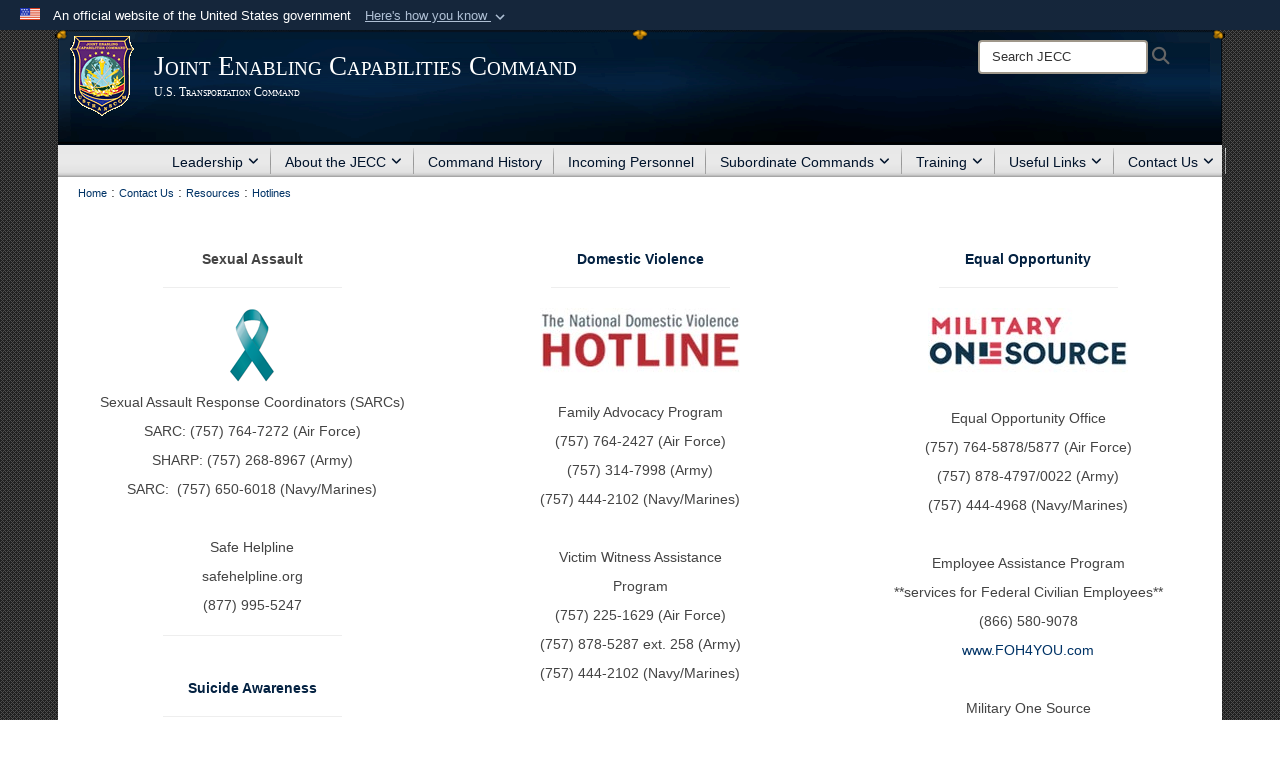

--- FILE ---
content_type: text/html; charset=utf-8
request_url: https://www.jecc.ustranscom.mil/Contact-Us/Resources/Hotlines/
body_size: 15337
content:
<!DOCTYPE html>
<html  lang="en-US">
<head id="Head"><meta content="text/html; charset=UTF-8" http-equiv="Content-Type" />
<meta name="REVISIT-AFTER" content="1 DAYS" />
<meta name="RATING" content="GENERAL" />
<meta name="RESOURCE-TYPE" content="DOCUMENT" />
<meta content="text/javascript" http-equiv="Content-Script-Type" />
<meta content="text/css" http-equiv="Content-Style-Type" />
<title>
	Hotlines
</title><meta id="MetaDescription" name="description" content="Links to contact for military crisis assistance." /><meta id="MetaKeywords" name="keywords" content="veteran crisis line, national domestic violence hotline, military onesource, suicide awareness, domestic violence, equal opportunity" /><meta id="MetaRobots" name="robots" content="INDEX, FOLLOW" /><link href="/Resources/Shared/stylesheets/dnndefault/7.0.0/default.css?cdv=3832" type="text/css" rel="stylesheet"/><link href="/DesktopModules/HTML/module.css?cdv=3832" type="text/css" rel="stylesheet"/><link href="/Desktopmodules/SharedLibrary/Plugins/Bootstrap/css/bootstrap.min.css?cdv=3832" type="text/css" rel="stylesheet"/><link href="/Portals/_default/skins/joint2/skin.css?cdv=3832" type="text/css" rel="stylesheet"/><link href="/Portals/_default/Containers/Joint2/container.css?cdv=3832" type="text/css" rel="stylesheet"/><link href="/Portals/_default/Containers/DOD2/container.css?cdv=3832" type="text/css" rel="stylesheet"/><link href="/Portals/21/portal.css?cdv=3832" type="text/css" rel="stylesheet"/><link href="/portals/21/Stylesheets/jecc.css?cdv=3832" type="text/css" rel="stylesheet"/><link href="/Desktopmodules/SharedLibrary/Plugins/Skin/SkipNav/css/skipnav.css?cdv=3832" type="text/css" rel="stylesheet"/><link href="/Desktopmodules/SharedLibrary/ValidatedPlugins/font-awesome6/css/all.min.css?cdv=3832" type="text/css" rel="stylesheet"/><link href="/Desktopmodules/SharedLibrary/ValidatedPlugins/font-awesome6/css/v4-shims.min.css?cdv=3832" type="text/css" rel="stylesheet"/><script src="/Resources/libraries/jQuery/03_07_01/jquery.js?cdv=3832" type="text/javascript"></script><script src="/Resources/libraries/jQuery-Migrate/03_04_01/jquery-migrate.js?cdv=3832" type="text/javascript"></script><script src="/Resources/libraries/jQuery-UI/01_13_03/jquery-ui.min.js?cdv=3832" type="text/javascript"></script><script src="/Resources/libraries/HoverIntent/01_10_01/jquery.hoverIntent.min.js?cdv=3832" type="text/javascript"></script><link rel='icon' href='/Portals/21/favicon.ico?ver=2tKOBpkfQcULo7NSHWovOQ%3d%3d' type='image/x-icon' /><meta name='host' content='DMA Public Web' /><meta name='contact' content='dma.WebSD@mail.mil' /><link rel="stylesheet" type="text/css" href="/DesktopModules/SharedLibrary/Controls/Banner/CSS/usa-banner.css" /><script  src="/Desktopmodules/SharedLibrary/Plugins/GoogleAnalytics/Universal-Federated-Analytics-8.7.js?agency=DOD&subagency=NDU&sitetopic=dma.web&dclink=true"  id="_fed_an_ua_tag" ></script><style>.skin-footer-seal {position:absolute; top:0;left:0;width:100%;height:100%;  background-image: url('/Portals/_default/Skins/joint2/Resources/img/testseal.gif'); }</style><link rel="stylesheet" href="/DesktopModules/LiveHTML/Resources/Tabs/Style.css" type="text/css" media="all" /><meta name="viewport" content="width=device-width,initial-scale=1" /></head>
<body id="Body">

    <form method="post" action="/Contact-Us/Resources/Hotlines/" id="Form" enctype="multipart/form-data">
<div class="aspNetHidden">
<input type="hidden" name="__EVENTTARGET" id="__EVENTTARGET" value="" />
<input type="hidden" name="__EVENTARGUMENT" id="__EVENTARGUMENT" value="" />
<input type="hidden" name="__VIEWSTATE" id="__VIEWSTATE" value="gkWIX6z+YXSxnfu39hInaK2F3WYNRDBxCuu23JC3dExDd2T31odjCsf39zCjcyFiF713Ok+vWRcoEe2p8elLBVw4nIKXqAUWnvlqY2pDaMO8j56sC0tk+CIwmkiFCi4Q8ZwxbDAPeH9ts0l44UiZJ2LA+T/JA7wYyBxScngv6ELQ9sOcdbkKIUjwYz4x8a5yrsTV2VlXTRYlljbqy5USdh502mDL/9zbXgXdGpiuQdBz0pNsVobxFbCSmRRfH6i8E+ASZYjOUQBUQMHElFP5A+G21Rosx+isc62/BZvGQlz3nkFA+k3dg4/Eteq17H1jeYC5HctiOCYQUGGUGStkHJV5wou7YbOOL9ndrj+yv3Yx+zyuAsmopk3lR1l4byNN4mzCjFU6h7p2N77zAOvsPgiRBLkQeHXgRRKg0bMqS+Pj3jP47uJ4cNnM7dATo0qUjQtfSR2w4+riumFSP+Ue5S2/XKQ/YNWwG43IpzC6JHj6uq+8N/Nu2uW3m/WAm+auHAtJYWVmTobzZlwyn7OUoYHJILsQEgvD1fBEAyzce43Jvhij3dFldA2aTF3t/rQ6pk0cW1CpXgpcIGh9/63EjrJgaqAVi2Z8ciBLH38muZnh5D+btUx7i78YTmf/cDPw2OiV9nR8BFRg2vGeMKsBAt99V7B9dp9oSXRZwX9INwIP3PUzZjKFUwVFESyL4FoAM9b4yVBFnQJA+kT5jAUAAM2BuaLGdB7iaBM+Dl9DvHO0ats7DEY7pGDYaRFSMl4WBeiKbB/himZz7zxiYgYWO9FfowsYub81vbjqScmdHGvmkj/6Y+31F7Y0IfRrngx8ReLvA5NztDx6e5iG6AocV/udcgIVesU6EkRf11NdFnrokcxj3p0Sy3IhQGpn5nnssYVJ8EvQP7IPZ87qCZpSt/v6im0tPE2AfWsf/YHLBFAW5lGz3IAD2MoJU74ZnrstD8LY7Hzm/e3zToN57OSbTB9EttFV0LduifMmBNBdSA679F6AG3jxZqDKJMRnJWx+uyiYt0b0628QrZKXLKpHXsleDHmD6l1QE/pHwei/ffw3bJlyMu1yJPyA40UXKD56nwC5f0KQuXEAE06dWy8nO6RngmztyHgqLNZH8dknXWe+r/wgtSqYP5/GbWPJ0WYcpgB64VooG7jA7A7DojZAcrTwgESVV9T2KKdi/BPTQOMXH+qgRZl5u42UZ04vL3szmFYQUqnnF+M0qBWmfUmqprapTr5z8N77FxPO+2ntpaqMf4iBZCKwG7CY4DmQF3ZyGasDSMWyIXITY6uPhmS6FwnUXXT4TBCjxH/7cPgRMOyTwlUYNiIP8ZffmzqXWWwKJO9H4qOw6Qt7ALuJKmRtnSknrTaXIXvp9QXM7LDumBVDwk/0qS89dlKvTgasAzhmiNcjQxnqy/ecpjQI+yrcZfD91t8bwplyyCTJgL5Izkt0ZGt8DZtzsr4OW3QXajYvLhi/99P1b3Mym9YALg7mWD6+uzLsCKd28I9iSkdcPDnZxKczla635MuMly7vubKJDXLBeXRSXujPgn7MyAJgJyvahWCu8bdolzlaE+glo3TaoQi+KAM7MuLeIkCXqXGF9G1sv4F/PkP8KOpm8old75QJUFozE8Oqp29/SzjSV4kE1RlVe3VOnKuLGZez2bMg8p+sD7GA69NkNgllWD8SXPiu3QRNUALv+uDdQxwMM3Lr4SyuUY72I2XGnFQY6hKNYdhPsIrjNCSIFF8bebqLTw1xzY91Uiav/qsNCwqRAMBcBJvX8Z0jnBVe/7PTXF2z9c4d73qgiISPANDDj9l5qXy4/UzBqOzJGwMts3kVZam33j9bmstAd1oF5Bp2dAcgG8w6Ig7AmIZvCLPPm/NhpO7AfcW+zeGbwqBcenwtCBPenL+FrwW4lokmZVt32dgrsgCI+mTgitT5imPndtBl6d5HVFJuPQRRqEsV4jQ4055xJTWISn56RbzrqTpWEFLQZtyTuypk4McTk57OlsM2dApyVeIIwu9Qr3VkYtxkImhPkOO533FF4QW7nX/9Xv1PPf4wHoYityYpnb87UoIaS2LBD8A=" />
</div>

<script type="text/javascript">
//<![CDATA[
var theForm = document.forms['Form'];
if (!theForm) {
    theForm = document.Form;
}
function __doPostBack(eventTarget, eventArgument) {
    if (!theForm.onsubmit || (theForm.onsubmit() != false)) {
        theForm.__EVENTTARGET.value = eventTarget;
        theForm.__EVENTARGUMENT.value = eventArgument;
        theForm.submit();
    }
}
//]]>
</script>


<script src="/WebResource.axd?d=pynGkmcFUV1pswBILeESv_91IpEyaU3xMdWwhFdAnPR3nB6bR1eh97lRPJI1&amp;t=638901627720898773" type="text/javascript"></script>


<script src="/ScriptResource.axd?d=NJmAwtEo3Ip9scJEP8y_hpb54pqFC3jsQli8UE1yQCrVaLglUP5MbKgfIIjJv3wicfaooq36BSZ3CCyUXy-aMXZh2qNoBNx8nSOAICspgcRvADtMfFRYSznRHmPbBLvsFBwY1g2&amp;t=32e5dfca" type="text/javascript"></script>
<script src="/ScriptResource.axd?d=dwY9oWetJoJlayDaFM32DTUrSd0WVSCD1Vt0pkCmaa-1r6m262SS9JLB28eMHNQoRArrTNWfoUBVeEJO6mWX-8fIiN5ijp9LzQj4Lydm79KmmGQx0T726_G7n1MNkhnzZ43o7mbbm398fopY0&amp;t=32e5dfca" type="text/javascript"></script>
<div class="aspNetHidden">

	<input type="hidden" name="__VIEWSTATEGENERATOR" id="__VIEWSTATEGENERATOR" value="CA0B0334" />
	<input type="hidden" name="__VIEWSTATEENCRYPTED" id="__VIEWSTATEENCRYPTED" value="" />
	<input type="hidden" name="__EVENTVALIDATION" id="__EVENTVALIDATION" value="34tJlQ4Stm743rz3cwyH+5HnuHRuBCiH3wRICWfaYKfUQJgx/bN9r7Jy1htOd2VR5dOLrlH64G8MrQCQJ2SEZOYNvU8queUo7S0z0jfUfXZAcEKE" />
</div><script src="/js/dnn.modalpopup.js?cdv=3832" type="text/javascript"></script><script src="/Portals/_default/skins/joint2/resources/js/skin.js?cdv=3832" type="text/javascript"></script><script src="/js/dnncore.js?cdv=3832" type="text/javascript"></script><script src="/Desktopmodules/SharedLibrary/Plugins/Mobile-Detect/mobile-detect.min.js?cdv=3832" type="text/javascript"></script><script src="/Desktopmodules/SharedLibrary/Plugins/Skin/js/common.js?cdv=3832" type="text/javascript"></script>
<script type="text/javascript">
//<![CDATA[
Sys.WebForms.PageRequestManager._initialize('ScriptManager', 'Form', [], [], [], 3600, '');
//]]>
</script>

        
        
        


<!--CDF(Javascript|/Portals/_default/skins/joint2/resources/js/skin.js?cdv=3832|DnnBodyProvider|100)-->


<script type="text/javascript">
$('#personaBar-iframe').load(function() {$('#personaBar-iframe').contents().find("head").append($("<style type='text/css'>.personabar .personabarLogo {}</style>")); });
</script>
<div id="dnn_ctl02_header_banner_container" class="header_banner_container">
    <span class="header_banner_inner">
        <div class="header_banner_flag">
            An official website of the United States government 
        <div class="header_banner_accordion" tabindex="0" role="button" aria-expanded="false"><u>Here's how you know 
        <span class="expand-more-container"><svg xmlns="http://www.w3.org/2000/svg" height="24" viewBox="0 0 24 24" width="24">
                <path d="M0 0h24v24H0z" fill="none" />
                <path class="expand-more" d="M16.59 8.59L12 13.17 7.41 8.59 6 10l6 6 6-6z" />
            </svg></span></u></div>
        </div>
        <div class="header_banner_panel" style="">
            <div class="header_banner_panel_item">
                <span class="header_banner_dotgov"></span>
                <div id="dnn_ctl02_bannerContentLeft" class="header_banner_content"><p class="banner-contentLeft-text"><strong> Official websites use .mil </strong></p>A <strong>.mil</strong> website belongs to an official U.S. Department of Defense organization in the United States.</div>
            </div>
            <div class="header_banner_panel_item https">
                <span class="header_banner_https"></span>
                <div id="dnn_ctl02_bannerContentRight" class="header_banner_content"><p class="banner-contentRight-text"><strong>Secure .mil websites use HTTPS</strong></p><div> A <strong>lock (<span class='header_banner_icon_lock'><svg xmlns = 'http://www.w3.org/2000/svg' width='52' height='64' viewBox='0 0 52 64'><title>lock </title><path class='icon_lock' fill-rule='evenodd' d='M26 0c10.493 0 19 8.507 19 19v9h3a4 4 0 0 1 4 4v28a4 4 0 0 1-4 4H4a4 4 0 0 1-4-4V32a4 4 0 0 1 4-4h3v-9C7 8.507 15.507 0 26 0zm0 8c-5.979 0-10.843 4.77-10.996 10.712L15 19v9h22v-9c0-6.075-4.925-11-11-11z' /> </svg></span>)</strong> or <strong> https://</strong> means you’ve safely connected to the .mil website. Share sensitive information only on official, secure websites.</div></div>
            </div>

        </div>
    </span>
</div><style> .header_banner_container{ background-color: #15263b; color: #FFF; } .icon_lock { fill: #FFF;} .header_banner_container .header_banner_content .banner-contentLeft-text, .header_banner_container .header_banner_content .banner-contentRight-text { color: #FFF;} </style>
<script type="text/javascript">

jQuery(document).ready(function() {
initializeSkin();
});

</script>

<script type="text/javascript">
var skinvars = {"SiteName":"Joint Enabling Capabilities Command","SiteShortName":"JECC","SiteSubTitle":"U.S. Transportation Command","aid":"jecc","IsSecureConnection":true,"IsBackEnd":false,"DisableShrink":false,"IsAuthenticated":false,"SearchDomain":"search.usa.gov","SiteUrl":"https://www.jecc.ustranscom.mil/","LastLogin":null,"IsLastLoginFail":false,"IncludePiwik":false,"PiwikSiteID":-1,"SocialLinks":{"Facebook":{"Url":"http://www.facebook.com/","Window":"_blank","Relationship":"noopener"},"Twitter":{"Url":"http://twitter.com/","Window":"_blank","Relationship":"noopener"},"YouTube":{"Url":"http://www.youtube.com/","Window":"_blank","Relationship":"noopener"},"Flickr":{"Url":"http://www.flickr.com/","Window":"_blank","Relationship":"noopener"},"Pintrest":{"Url":"http://www.pinterest.com/","Window":"_blank","Relationship":"noopener"},"Instagram":{"Url":"https://www.instagram.com","Window":"_blank","Relationship":"noopener"},"Blog":{"Url":"http://www.dodlive.mil","Window":"_blank","Relationship":"noopener"},"RSS":{"Url":"","Window":"_blank","Relationship":"noopener"},"Podcast":{"Url":"","Window":"_blank","Relationship":"noopener"},"Email":{"Url":"","Window":"","Relationship":""},"LinkedIn":{"Url":"","Window":"","Relationship":""},"Snapchat":{"Url":"","Window":"","Relationship":null}},"SiteLinks":null,"LogoffTimeout":10500000,"SiteAltLogoText":""};
</script>
<script type="application/ld+json">{"@context":"http://schema.org","@type":"Organization","logo":"https://www.jecc.ustranscom.mil/Portals/21/Images/JECC_Logo_DODheader2.gif?ver=jWZBhik3kEIGpexvL6uaig%3d%3d","name":"Joint Enabling Capabilities Command","url":"https://www.jecc.ustranscom.mil/","sameAs":["http://www.facebook.com/","http://twitter.com/","https://www.instagram.com","http://www.pinterest.com/","http://www.youtube.com/"]}</script><style type="text/css"></style>



<div class="wrapper container nopad">
    

<div id="skip-link-holder"><a id="skip-link" href="#skip-target">Skip to main content (Press Enter).</a></div>
<header id="header">
    <div class="container nopad skin-header-background">
        <div class="container skin-header">
            <button type="button" class="navbar-toggle pull-left skin-nav-toggle" data-toggle="collapse" data-target=".navbar-collapse">
                <span class="sr-only">Toggle navigation</span>
                <span class="fa fa-bars"></span>
            </button>
            
            <div class="skin-logo">
                
                <a href="https://www.jecc.ustranscom.mil/" target="" rel="">
                
                    <img src="/Portals/21/Images/JECC_Logo_DODheader2.gif?ver=jWZBhik3kEIGpexvL6uaig%3d%3d" alt="Joint Enabling Capabilities Command"  title="Joint Enabling Capabilities Command"  style="max-height: 100%" class="img-responsive" />
                
                </a>
                
            </div>
            
            
            <div class="skin-title">
                    <div class="hidden-xs">
                        
                        <span class="title-text withsub">Joint Enabling Capabilities Command</span>
                        <span class="subtitle-text">U.S. Transportation Command</span>
                        
                    </div>
                    <div class="visible-xs">
                        <span class="title-text">Joint Enabling Capabilities Command</span>
                    </div>
            </div>
            
            <div class="skin-header-right">
                <div class="social hidden-xs">
                    
                </div>
                <div class="skin-search">
                    <div class="desktop-search hidden-xs">
                        <label for="desktopSearch" class="visuallyhidden">Search JECC: </label>
                        <input type="text" name="desktopSearch" class="skin-search-input usagov-search-autocomplete" maxlength="255" aria-label="Search" title="Search JECC" />
                        <a class="skin-search-go" href="#" title="Search"><span class="fa fa-search fa-lg"></span>
                            <span class="sr-only">Search</span>
                        </a>
                    </div>
                    <div class="mobile-search visible-xs pull-right">
                        <a class="mobile-search-link" href="#" title="Search"><span class="search-icon fa closed fa-lg"></span>
                            <span class="sr-only">Search</span>
                        </a>
                        <div class="mobile-search-popup">
                            <label for="mobileSearch" class="visuallyhidden">Search JECC: </label>
                            <input type="text" name="mobileSearch" class="skin-search-input usagov-search-autocomplete" maxlength="255" aria-label="Search" title="Search JECC" />
                            <a class="skin-search-go" href="#" title="Search"><span class="fa fa-search fa-inverse fa-lg"></span>
                                <span class="sr-only">Search</span>
                            </a>
                        </div>
                    </div>
                </div>
            </div>
        </div>
    </div>
    <div class="navbar-collapse nav-main-collapse collapse otnav nopad">
        <div class="container nopad menu">
            <nav class="nav-main">
<ul class="nav nav-main" id="main-nav">
	    
    <li class="dropdown  top-level ">
    
        <a href="https://www.jecc.ustranscom.mil/Leadership/"  tabindex="0" aria-expanded="false">Leadership<span class="fa fa-sm fa-angle-down"></span>
		</a>
    
        <ul class="dropdown-menu">
        
    <li class=" dm  ">
    
	    <a href="https://www.jecc.ustranscom.mil/Leadership/Commander/"  style="display:flex;align-items:center" tabindex="0" >Commander
        </a>    
    
    </li>

    <li class=" dm  ">
    
	    <a href="https://www.jecc.ustranscom.mil/Leadership/Deputy-Commander/"  style="display:flex;align-items:center" tabindex="0" >Deputy Commander
        </a>    
    
    </li>

    <li class=" dm  ">
    
	    <a href="https://www.jecc.ustranscom.mil/Leadership/Executive-Director/"  style="display:flex;align-items:center" tabindex="0" >Executive Director
        </a>    
    
    </li>

    <li class=" dm  ">
    
	    <a href="https://www.jecc.ustranscom.mil/Leadership/Chief-of-Staff/"  style="display:flex;align-items:center" tabindex="0" >Chief of Staff
        </a>    
    
    </li>

    <li class=" dm  ">
    
	    <a href="https://www.jecc.ustranscom.mil/Leadership/Command-Senior-Enlisted-Leader/"  style="display:flex;align-items:center" tabindex="0" >Command Senior Enlisted Leader
        </a>    
    
    </li>

    <li class=" dm  ">
    
	    <a href="https://www.jecc.ustranscom.mil/Leadership/JCSE-Commander/"  style="display:flex;align-items:center" tabindex="0" >JCSE Commander
        </a>    
    
    </li>

    <li class=" dm  ">
    
	    <a href="https://www.jecc.ustranscom.mil/Leadership/JPSE-Commander/"  style="display:flex;align-items:center" tabindex="0" >JPSE Commander
        </a>    
    
    </li>

    <li class=" dm dropdown ">
    
	    <a href="https://www.jecc.ustranscom.mil/Leadership/Reserve-Leadership/"  style="display:flex;align-items:center" tabindex="0" aria-expanded="false">Reserve Leadership<span class="fa fa-sm fa-angle-right"></span>
        </a>    
    
        <ul class="dropdown-menu">
        
    <li class=" dm  ">
    
	    <a href="https://www.jecc.ustranscom.mil/Leadership/Reserve-Leadership/Army-Reserve-Element-Commander/"  style="display:flex;align-items:center" tabindex="0" >Army Reserve Element Commander
        </a>    
    
    </li>

    <li class=" dm  ">
    
	    <a href="https://www.jecc.ustranscom.mil/Leadership/Reserve-Leadership/Marine-Corps-Detachment-Commander/"  style="display:flex;align-items:center" tabindex="0" >Marine Corps Detachment Commander
        </a>    
    
    </li>

    <li class=" dm  ">
    
	    <a href="https://www.jecc.ustranscom.mil/Leadership/Reserve-Leadership/Navy-Reserve-Element-Commander/"  style="display:flex;align-items:center" tabindex="0" >Navy Reserve Element Commander
        </a>    
    
    </li>

    <li class=" dm  ">
    
	    <a href="https://www.jecc.ustranscom.mil/Leadership/Reserve-Leadership/953rd-Reserve-Support-Squadron-Commander/"  style="display:flex;align-items:center" tabindex="0" >953rd Reserve Support Squadron Commander
        </a>    
    
    </li>

        </ul>
    
    </li>

        </ul>
    
    </li>

    <li class="dropdown  top-level ">
    
        <a href="https://www.jecc.ustranscom.mil/About-the-JECC/"  tabindex="0" aria-expanded="false">About the JECC<span class="fa fa-sm fa-angle-down"></span>
		</a>
    
        <ul class="dropdown-menu">
        
    <li class=" dm  ">
    
	    <a href="https://www.jecc.ustranscom.mil/About-the-JECC/Mission-Capabilities/"  style="display:flex;align-items:center" tabindex="0" >Mission &amp; Capabilities
        </a>    
    
    </li>

    <li class=" dm dropdown ">
    
	    <a href="https://www.jecc.ustranscom.mil/About-the-JECC/Joining-the-JECC/"  style="display:flex;align-items:center" tabindex="0" aria-expanded="false">Joining the JECC<span class="fa fa-sm fa-angle-right"></span>
        </a>    
    
        <ul class="dropdown-menu">
        
    <li class=" dm  ">
    
	    <a href="https://www.jecc.ustranscom.mil/About-the-JECC/Joining-the-JECC/Opportunities/"  style="display:flex;align-items:center" tabindex="0" >Opportunities
        </a>    
    
    </li>

    <li class=" dm  ">
    
	    <a href="https://www.jecc.ustranscom.mil/About-the-JECC/Joining-the-JECC/Benefits/"  style="display:flex;align-items:center" tabindex="0" >Benefits
        </a>    
    
    </li>

    <li class=" dm  ">
    
	    <a href="https://www.jecc.ustranscom.mil/About-the-JECC/Joining-the-JECC/Requirements/"  style="display:flex;align-items:center" tabindex="0" >Requirements
        </a>    
    
    </li>

    <li class=" dm  ">
    
	    <a href="https://www.jecc.ustranscom.mil/About-the-JECC/Joining-the-JECC/Next-Steps/"  style="display:flex;align-items:center" tabindex="0" >Next Steps
        </a>    
    
    </li>

    <li class=" dm  ">
    
	    <a href="https://www.jecc.ustranscom.mil/About-the-JECC/Joining-the-JECC/FAQ-Potential-Recruits/"  style="display:flex;align-items:center" tabindex="0" >FAQ: Potential Recruits
        </a>    
    
    </li>

        </ul>
    
    </li>

        </ul>
    
    </li>

    <li class=" top-level ">
    
        <a href="https://www.jecc.ustranscom.mil/Command-History/"  tabindex="0" >Command History
		</a>
    
    </li>

    <li class=" top-level ">
    
        <a href="https://www.jecc.ustranscom.mil/Incoming-Personnel/"  tabindex="0" >Incoming Personnel
		</a>
    
    </li>

    <li class="dropdown  top-level ">
    
        <a href="javascript:void(0)" class="dropdown-toggle">Subordinate Commands<span class="fa fa-sm fa-angle-down"></span>
</a>    
        <ul class="dropdown-menu">
        
    <li class=" dm  ">
    
	    <a href="https://www.jecc.ustranscom.mil/Subordinate-Commands/JCSE/"  style="display:flex;align-items:center" tabindex="0" >JCSE
        </a>    
    
    </li>

    <li class=" dm  ">
    
	    <a href="https://www.jecc.ustranscom.mil/Subordinate-Commands/JPSE/"  style="display:flex;align-items:center" tabindex="0" >JPSE
        </a>    
    
    </li>

        </ul>
    
    </li>

    <li class="dropdown  top-level ">
    
        <a href="https://www.jecc.ustranscom.mil/Training/"  tabindex="0" aria-expanded="false">Training<span class="fa fa-sm fa-angle-down"></span>
		</a>
    
        <ul class="dropdown-menu">
        
    <li class=" dm  ">
    
	    <a href="https://www.jecc.ustranscom.mil/Training/JPSE-Joint-Planners-Course/"  style="display:flex;align-items:center" tabindex="0" >JPSE Joint Planners Course
        </a>    
    
    </li>

    <li class=" dm  ">
    
	    <a href="https://www.jecc.ustranscom.mil/Training/JPSE-KM-Practitioners-Course/"  style="display:flex;align-items:center" tabindex="0" >JPSE KM Practitioners Course
        </a>    
    
    </li>

        </ul>
    
    </li>

    <li class="dropdown  top-level ">
    
        <a href="https://www.jecc.ustranscom.mil/Useful-Links/" target="_blank" rel="noopeneer noreferrer" tabindex="0" aria-expanded="false">Useful Links<span class="fa fa-sm fa-angle-down"></span>
		</a>
    
        <ul class="dropdown-menu">
        
    <li class=" dm  ">
    
	    <a href="https://dod365.sharepoint-mil.us/sites/JECC-HQ"  style="display:flex;align-items:center" tabindex="0" >JECC SharePoint (CAC)
        </a>    
    
    </li>

    <li class=" dm  ">
    
	    <a href="https://webmail.apps.mil"  style="display:flex;align-items:center" tabindex="0" >E-MAIL Outlook 365 (CAC)
        </a>    
    
    </li>

        </ul>
    
    </li>

    <li class="dropdown  top-level ">
    
        <a href="https://www.jecc.ustranscom.mil/Contact-Us/"  tabindex="0" aria-expanded="false">Contact Us<span class="fa fa-sm fa-angle-down"></span>
		</a>
    
        <ul class="dropdown-menu">
        
    <li class=" dm  ">
    
	    <a href="https://www.jecc.ustranscom.mil/Contact-Us/Visiting-the-JECC/"  style="display:flex;align-items:center" tabindex="0" >Visiting the JECC
        </a>    
    
    </li>

    <li class=" dm dropdown ">
    
	    <a href="https://www.jecc.ustranscom.mil/Contact-Us/Resources/"  style="display:flex;align-items:center" tabindex="0" aria-expanded="false">Resources<span class="fa fa-sm fa-angle-right"></span>
        </a>    
    
        <ul class="dropdown-menu">
        
    <li class="active dm  ">
    
	    <a href="https://www.jecc.ustranscom.mil/Contact-Us/Resources/Hotlines/"  style="display:flex;align-items:center" tabindex="0" >Hotlines
        </a>    
    
    </li>

    <li class=" dm  ">
    
	    <a href="https://www.jecc.ustranscom.mil/Contact-Us/Resources/Family-Resources/"  style="display:flex;align-items:center" tabindex="0" >Family Resources
        </a>    
    
    </li>

    <li class=" dm  ">
    
	    <a href="https://www.jecc.ustranscom.mil/Contact-Us/Resources/JECC-Location-Info/"  style="display:flex;align-items:center" tabindex="0" >JECC Location Info
        </a>    
    
    </li>

        </ul>
    
    </li>

        </ul>
    
    </li>

</ul>
</nav>


        </div>
    </div>
</header>
<p id="skip-target-holder"><a id="skip-target" name="skip-target" class="skip" tabindex="-1"></a></p>
    <div id="content" class="skin-border" role="main">
        <div class="top-banner-wrapper">
            <div class="container">
                <div class="row">
                    <div id="dnn_TopBannerPane" class="col-md-12 skin-sub-banner DNNEmptyPane"></div>
                </div>
                <div class="row">
                    <div id="dnn_TopSubBannerPane" class="col-md-12 skin-sub-banner DNNEmptyPane"></div>
                </div>
            </div>
        </div>
        

<div class="skin-breadcrumb-container container-fluid nopad">
  <span id="dnn_BreadCrumb_Breadcrumb_lblBreadCrumb" itemprop="breadcrumb" itemscope="" itemtype="https://schema.org/breadcrumb"><span itemscope itemtype="http://schema.org/BreadcrumbList"><span itemprop="itemListElement" itemscope itemtype="http://schema.org/ListItem"><a href="https://www.jecc.ustranscom.mil/" class="skin-breadcrumb" itemprop="item" ><span itemprop="name">Home</span></a><meta itemprop="position" content="1" /></span><span class='skin-breadcrumb-separator'> : </span><span itemprop="itemListElement" itemscope itemtype="http://schema.org/ListItem"><a href="https://www.jecc.ustranscom.mil/Contact-Us/" class="skin-breadcrumb" itemprop="item"><span itemprop="name">Contact Us</span></a><meta itemprop="position" content="2" /></span><span class='skin-breadcrumb-separator'> : </span><span itemprop="itemListElement" itemscope itemtype="http://schema.org/ListItem"><a href="https://www.jecc.ustranscom.mil/Contact-Us/Resources/" class="skin-breadcrumb" itemprop="item"><span itemprop="name">Resources</span></a><meta itemprop="position" content="3" /></span><span class='skin-breadcrumb-separator'> : </span><span itemprop="itemListElement" itemscope itemtype="http://schema.org/ListItem"><a href="https://www.jecc.ustranscom.mil/Contact-Us/Resources/Hotlines/" class="skin-breadcrumb" itemprop="item"><span itemprop="name">Hotlines</span></a><meta itemprop="position" content="4" /></span></span></span>
  <script type="text/javascript">
    jQuery(".skin-breadcrumb-container a").last().removeAttr("href").css("text-decoration", "none");
  </script>
</div>

        <div class="top-wrapper">
            <div class="container">
                <div class="row">
                    <div id="dnn_BannerPane" class="col-md-12 skin-sub-banner"><div class="DnnModule DnnModule-DNN_HTML DnnModule-100732"><a name="100732"></a>
<div class="empty-container base-container">
    <div id="dnn_ctr100732_ContentPane"><!-- Start_Module_100732 --><div id="dnn_ctr100732_ModuleContent" class="DNNModuleContent ModDNNHTMLC">
	<div id="dnn_ctr100732_HtmlModule_lblContent" class="Normal">
	<div class="col-xs-12 col-md-4" style="padding-bottom: 40px;">
<div>
<center>
<h5><strong>Sexual Assault</strong></h5>

<hr style="width: 50%;" />
<p><img alt="Sexual Assault Prevention &amp; Response" src="[data-uri]" title="Sexual Assault Prevention &amp; Response" /></p>

<p>Sexual Assault Response Coordinators (SARCs)</p>

<p>SARC: (757) 764-7272 (Air Force)</p>

<p>SHARP: (757) 268-8967 (Army)</p>

<p>SARC:&nbsp; (757) 650-6018 (Navy/Marines)</p>

<p>&nbsp;</p>

<p>Safe Helpline</p>

<p>safehelpline.org</p>

<p>(877) 995-5247</p>

<hr style="width: 50%;" /></center>

<center>
<h5 class="blue-text">&nbsp;</h5>

<h5 class="blue-text">Suicide Awareness</h5>

<hr style="width: 50%;" /></center>
</div>

<div style="text-align: center;"><a href="https://www.veteranscrisisline.net/" target="_blank"><img alt="Veterans Crisis Line" src="/portals/21/Images/MilitaryCrisis/veterans_crisis.jpg" title="Veterans Crisis Line" /></a></div>

<div style="text-align: center;">&nbsp;</div>

<div style="text-align: center;">
<p>Duty Chaplain</p>

<p>&nbsp; (757) 444-7361 (office)</p>

<p>(757) 438-3822 (24-hrs)</p>

<p>&nbsp;</p>

<p>Military/Veterans</p>

<p>Crisis Hotline</p>

<p>(800) 273-8255 (Press 1)</p>

<p>Or Text 838255</p>

<hr style="width: 50%;" /></div>
</div>

<div class="col-xs-12 col-md-4" style="padding-bottom: 40px;">
<div>
<center>
<h5 class="blue-text">Domestic Violence</h5>

<hr style="width: 50%;" /></center>
</div>

<div style="text-align: center;"><a href="https://www.thehotline.org/" target="_blank"><img alt="The National Domestic Violence Hotline" src="/portals/21/Images/MilitaryCrisis/hotline.jpg" title="The National Domestic Violence Hotline" /></a></div>

<div style="text-align: center;">
<p>&nbsp;</p>

<p>Family Advocacy Program</p>

<p>(757) 764-2427 (Air Force)</p>

<p>(757) 314-7998 (Army)</p>

<p>(757) 444-2102 (Navy/Marines)</p>

<p>&nbsp;</p>

<p>Victim Witness Assistance</p>

<p>Program</p>

<p>(757) 225-1629 (Air Force)</p>

<p>(757) 878-5287 ext. 258 (Army)</p>

<p>(757) 444-2102 (Navy/Marines)</p>

<p>&nbsp;</p>

<p>National Domestic Abuse</p>

<p>Hotline</p>

<p>(800) 799-SAFE (7233)</p>

<hr style="width: 50%;" /></div>
</div>

<div class="col-xs-12 col-md-4" style="padding-bottom: 40px;">
<div>
<center>
<h5 class="blue-text">Equal Opportunity</h5>

<hr style="width: 50%;" /></center>
</div>

<div style="text-align: center;"><b><b><a href="https://www.militaryonesource.mil/" target="_blank"><img alt="Military One Source" src="/portals/21/Images/MilitaryCrisis/military_onesource.jpg?ver=2019-06-11-140153-520" title="Military One Source" /></a></b></b></div>

<div style="text-align: center;">
<h5>&nbsp;</h5>

<p>Equal Opportunity Office</p>

<p>(757) 764-5878/5877 (Air Force)</p>

<p>(757) 878-4797/0022 (Army)</p>

<p>(757) 444-4968 (Navy/Marines)</p>

<p>&nbsp;</p>

<p>Employee Assistance Program</p>

<p>**services for Federal Civilian Employees**</p>

<p>(866) 580-9078</p>

<p><a href="http://www.foh4you.com/">www.FOH4YOU.com</a></p>

<p>&nbsp;</p>

<p>Military One Source</p>

<p>(800) 342-9647</p>

<p>militaryonesource.mil</p>

<hr style="width: 50%;" />
<h5>&nbsp;</h5>

<h5>&nbsp;</h5>

<p>&nbsp;</p>
</div>
</div>

</div>

</div><!-- End_Module_100732 --></div>
    <div class="clearfix"></div>
</div>
</div></div>
                </div>
                <div class="row">
                    <div id="dnn_SubBannerPane" class="col-md-12 skin-sub-banner DNNEmptyPane"></div>
                </div>
            </div>
        </div>
        <div class="border-wrapper">
            <div class="container">
                <div class="row">
                    <div id="dnn_ContentPane" class="col-md-12 DNNEmptyPane"></div>
                </div>
                <div class="row">
                    <div id="dnn_Even2Left" class="col-md-6 DNNEmptyPane"></div>
                    <div id="dnn_Even2Right" class="col-md-6 DNNEmptyPane"></div>
                </div>
                <div class="row">
                    <div id="dnn_Even3Left" class="col-md-4 DNNEmptyPane"></div>
                    <div id="dnn_Even3Middle" class="col-md-4 DNNEmptyPane"></div>
                    <div id="dnn_Even3Right" class="col-md-4 DNNEmptyPane"></div>
                </div>
                <div class="row">
                    <div id="dnn_Small3Left" class="col-md-3 DNNEmptyPane"></div>
                    <div id="dnn_Small3Middle" class="col-md-6 DNNEmptyPane"></div>
                    <div id="dnn_Small3Right" class="col-md-3 DNNEmptyPane"></div>
                </div>
                <div class="row">
                    <div id="dnn_SmallRightContent" class="col-md-9 DNNEmptyPane"></div>
                    <div id="dnn_SmallRightSide" class="col-md-3 DNNEmptyPane"></div>
                </div>
                <div class="row">
                    <div id="dnn_BottomPane" class="col-md-12 DNNEmptyPane"></div>
                </div>
            </div>
        </div>
    </div>
    <footer class="footer">
        <div class="skin-footer-top"><div class="skin-footer-seal"></div></div>
        <div class="skin-footer-background">
            <div class="container">
                <div class="skin-footer-content row">
                    <div id="dnn_FooterLinks" class="col-md-6 col-sm-12 skin-footer-links"><div class="DnnModule DnnModule-LiveHTML DnnModule-55967"><a name="55967"></a>
<div class="empty-container-no-pad">
    <div id="dnn_ctr55967_ContentPane"><!-- Start_Module_55967 --><div id="dnn_ctr55967_ModuleContent" class="DNNModuleContent ModLiveHTMLC">
	<div id="LiveHTMLWrapper55967" class="livehtml"><div class="footlinks">
<ul class="fleft box">
 <li><a href="http://www.defense.gov/about/" target="_blank"><span style="color: rgb(248, 193, 0);">About DoW</span></a></li>
 <li><a href="http://www.defense.gov/Whats-New/" target="_blank"><span style="color: rgb(248, 193, 0);">News</span></a></li>
 <li><a href="http://www.defense.gov/Media/Photo-Gallery" target="_blank"><span style="color: rgb(248, 193, 0);">Photos &amp; Videos</span></a></li>
 <li><a href="http://www.defense.gov/Sites" target="_blank"><span style="color: rgb(248, 193, 0);">Military/DoW&nbsp;Websites</span></a></li>
 <li><a href="/Contact-Us/"><span style="color: rgb(248, 193, 0);">Contact</span></a></li>
 <li><a href="http://defense.gov/privacy"><span style="color: rgb(248, 193, 0);">Privacy Program</span></a></li>
</ul>

<ul class="fleft box">
 <li><a href="http://www.dodig.mil/" target="_blank"><span style="color: rgb(248, 193, 0);">DoW&nbsp;Inspector General</span></a></li>
 <li><a href="http://www.defense.gov/Resources/External-Link-Disclaimer" target="_blank"><span style="color: rgb(248, 193, 0);">Link Disclaimer</span></a></li>
 <li><a href="https://play.apps.appsplatform.us/play/e/default-102d0191-eeae-4761-b1cb-1a83e86ef445/a/7e948286-3607-48f2-84e6-0c23451b080b?tenantId=102d0191-eeae-4761-b1cb-1a83e86ef445&amp;source=sharebutton&amp;sourcetime=1707247265920"><span style="color:#F8C100;">JECC I</span></a><span style="color:#F8C100;">G&nbsp;Action Request</span></li>
 <li><a href="http://open.defense.gov/Transparency/FOIA.aspx" target="_blank"><span style="color: rgb(248, 193, 0);">FOIA</span></a></li>
 <li><a href="http://www.usa.gov/" target="_blank"><span style="color: rgb(248, 193, 0);">USA.gov</span></a></li>
 <li><a href="http://prhome.defense.gov/nofear" target="_blank"><span style="color: rgb(248, 193, 0);">No FEAR Act</span></a></li>
 <li><a href="http://www.esd.whs.mil/DD/plainlanguage/"><span style="color: rgb(248, 193, 0);">Plain Writing</span></a></li>
</ul>

<ul class="fleft box">
 <li><a href="http://www.todaysmilitary.com/" target="_blank"><span style="color: rgb(248, 193, 0);">Join the Military</span></a></li>
 <li><a href="http://www.defense.gov/Resources/Privacy" target="_blank"><span style="color: rgb(248, 193, 0);">Privacy &amp; Security</span></a></li>
 <li><a href="http://dodcio.defense.gov/dodwebpolicy" target="_blank"><span style="color: rgb(248, 193, 0);">Web Policy</span></a></li>
 <li><a href="/SiteMap.aspx"><span style="color: rgb(248, 193, 0);">Site Map</span></a></li>
 <li><a href="https://open.defense.gov"><span style="color:#F8C100;">Open Government</span></a></li>
 <li><a href="https://dod.defense.gov/Resources/DoD-Information-Quality-Guidelines/"><span style="color:#F8C100;">Information Quality</span></a></li>
</ul>

<div class="clr">&nbsp;</div>
</div>

<p>&nbsp;</p>
</div>
</div><!-- End_Module_55967 --></div>
    <div class="clearfix"></div>
</div>
</div></div>
                    
<div class="col-md-6 col-sm-12">
    <div class="skin-social-header">Staying Connected</div>
    <div class="skin-social-links">
        <ul class=""><li class=""><a href="https://www.linkedin.com/company/jecc" target="_blank" rel="noopener noreferrer" aria-label="Follow us on LinkedIn opens in a new window" title="Follow us on LinkedIn"><img title="Follow us on LinkedIn" src="/Portals/21/Images/iconfinder_linkedin_115546_small32px.png?ver=ActZlaFyoKhAqzWna2FrYw%3d%3d" alt="Follow us on LinkedIn" /><span class="text text-link-95"></span></a></li></ul>
    </div>
</div>


                </div>
                <div class="row">
                    <div id="dnn_FooterContentLeftPane" class="col-md-8 DNNEmptyPane"></div>
                    <div id="dnn_FooterRightPane" class="col-md-4 DNNEmptyPane"></div>
                </div>
                <div class="row">
                    <div id="dnn_FooterRowLeft" class="col-md-4 DNNEmptyPane"></div>
                    <div id="dnn_FooterRowMiddle" class="col-md-4 DNNEmptyPane"></div>
                    <div id="dnn_FooterRowRight" class="col-md-4 DNNEmptyPane"></div>
                </div>
                

<div class="skin-footer-banner">
      <a id="dnn_FooterBanner_hlDmaLink" rel="noreferrer noopener" href="https://www.web.dma.mil/" target="_blank">Hosted by Defense Media Activity - WEB.mil</a>
      <a id="dnn_FooterBanner_hlVcl" rel="noreferrer noopener" href="https://www.veteranscrisisline.net/get-help-now/military-crisis-line/" target="_blank"><img id="dnn_FooterBanner_imgVclImage" class="vcl" src="/DesktopModules/SharedLibrary/Images/VCL%20988_Hoz_CMYK.jpg" alt="Veterans Crisis Line number. Dial 988 then Press 1" /></a>
</div>

                <div class="row">
                    <div id="dnn_FooterPane" class="col-md-12 footerPane DNNEmptyPane"></div>
                </div>
            </div>
        </div>
        <div class="skin-footer-bottom"></div>
        <div class="footer-logo"></div>
    </footer>
</div>




        <input name="ScrollTop" type="hidden" id="ScrollTop" />
        <input name="__dnnVariable" type="hidden" id="__dnnVariable" autocomplete="off" />
        <script src="/DesktopModules/SharedLibrary/Controls/Banner/JS/GovBanner.js?cdv=3832" type="text/javascript"></script><script src="/Desktopmodules/SharedLibrary/Plugins/Bootstrap/js/bootstrap.min.js?cdv=3832" type="text/javascript"></script><script src="/DesktopModules/SharedLibrary/ValidatedPlugins/dompurify//purify.min.js?cdv=3832" type="text/javascript"></script>
    

<script type="text/javascript">
//<![CDATA[
toggleClick = function(ModuleId) {var wrapper=jQuery('#LiveHTMLWrapper' + ModuleId);if (wrapper.find('#ReviewComment').is(":hidden")) {wrapper.find('#ReviewComment').slideDown('slow');wrapper.find('#toggle').addClass('close');}else {wrapper.find('#ReviewComment').slideUp('slow');wrapper.find('#toggle').removeClass('close');}};//]]>
</script>
</form>
    <!--CDF(Javascript|/js/dnncore.js?cdv=3832|DnnBodyProvider|100)--><!--CDF(Css|/portals/21/Stylesheets/jecc.css?cdv=3832|DnnPageHeaderProvider|100)--><!--CDF(Javascript|/js/dnn.modalpopup.js?cdv=3832|DnnBodyProvider|50)--><!--CDF(Css|/Resources/Shared/stylesheets/dnndefault/7.0.0/default.css?cdv=3832|DnnPageHeaderProvider|5)--><!--CDF(Css|/Portals/_default/skins/joint2/skin.css?cdv=3832|DnnPageHeaderProvider|15)--><!--CDF(Css|/Portals/_default/Containers/Joint2/container.css?cdv=3832|DnnPageHeaderProvider|25)--><!--CDF(Css|/DesktopModules/HTML/module.css?cdv=3832|DnnPageHeaderProvider|10)--><!--CDF(Css|/DesktopModules/HTML/module.css?cdv=3832|DnnPageHeaderProvider|10)--><!--CDF(Css|/Portals/_default/Containers/DOD2/container.css?cdv=3832|DnnPageHeaderProvider|25)--><!--CDF(Css|/Portals/21/portal.css?cdv=3832|DnnPageHeaderProvider|35)--><!--CDF(Javascript|/Desktopmodules/SharedLibrary/Plugins/Skin/js/common.js?cdv=3832|DnnBodyProvider|101)--><!--CDF(Javascript|/Desktopmodules/SharedLibrary/Plugins/Mobile-Detect/mobile-detect.min.js?cdv=3832|DnnBodyProvider|100)--><!--CDF(Css|/Desktopmodules/SharedLibrary/Plugins/Skin/SkipNav/css/skipnav.css?cdv=3832|DnnPageHeaderProvider|100)--><!--CDF(Javascript|/DesktopModules/SharedLibrary/Controls/Banner/JS/GovBanner.js?cdv=3832|DnnFormBottomProvider|1)--><!--CDF(Javascript|/Desktopmodules/SharedLibrary/Plugins/Bootstrap/js/bootstrap.min.js?cdv=3832|DnnFormBottomProvider|100)--><!--CDF(Css|/Desktopmodules/SharedLibrary/Plugins/Bootstrap/css/bootstrap.min.css?cdv=3832|DnnPageHeaderProvider|14)--><!--CDF(Css|/Desktopmodules/SharedLibrary/ValidatedPlugins/font-awesome6/css/all.min.css?cdv=3832|DnnPageHeaderProvider|100)--><!--CDF(Css|/Desktopmodules/SharedLibrary/ValidatedPlugins/font-awesome6/css/v4-shims.min.css?cdv=3832|DnnPageHeaderProvider|100)--><!--CDF(Javascript|/DesktopModules/SharedLibrary/ValidatedPlugins/dompurify//purify.min.js?cdv=3832|DnnFormBottomProvider|100)--><!--CDF(Javascript|/Resources/libraries/jQuery/03_07_01/jquery.js?cdv=3832|DnnPageHeaderProvider|5)--><!--CDF(Javascript|/Resources/libraries/HoverIntent/01_10_01/jquery.hoverIntent.min.js?cdv=3832|DnnPageHeaderProvider|55)--><!--CDF(Javascript|/Resources/libraries/jQuery-Migrate/03_04_01/jquery-migrate.js?cdv=3832|DnnPageHeaderProvider|6)--><!--CDF(Javascript|/Resources/libraries/jQuery-UI/01_13_03/jquery-ui.min.js?cdv=3832|DnnPageHeaderProvider|10)-->
    
</body>
</html>


--- FILE ---
content_type: text/css
request_url: https://www.jecc.ustranscom.mil/Portals/21/portal.css?cdv=3832
body_size: -22
content:
.HeadTitlePane h1 {font-size: x-large;}

img {
   max-width: 100%;
   height: auto;
}

.jecc_GrayTitleBar {
  text-align: left; 
  padding-top: 5px; 
  padding-bottom: 5px; 
  padding-left: 15px;
  color: #ffffff; 
  letter-spacing: 3px; 
  font-size: larger; 
  font-weight: 600;
  height: 30px;
}




--- FILE ---
content_type: text/css
request_url: https://www.jecc.ustranscom.mil/portals/21/Stylesheets/jecc.css?cdv=3832
body_size: 424
content:
h4.menu-bar {
    background: linear-gradient(90deg, #032141 0%, #01101c 100%);
    color: #ffffff;
    font-family: Verdana;
    font-size: 18px;
	font-weight: bold;
	padding-bottom: 6px;
    padding-left: 12px;
    padding-top: 6px;
}

h4.organization {
	color: #000000;
    font-family: Verdana;
    font-size: 26px;
	font-weight: bold;
	text-align: center;
	text-shadow: 1px 1px white;
}

h5.blue-text {
    color: #032141;
    font-weight: bold;
    font-family: Arial;
    font-size: 14px;
}

tbody.alternate tr:nth-child(even) {
	background-color: #dddddd;
}

tbody.alternate td {
	border: 0px;
	text-align: left;
	padding-left: 10px;
	padding-right: 30px;
}

.image-box {
  position: relative;
}
    
.image-box img {
  display: block;
  max-width: 100%;
  height: auto;
}

.backing {
  background-color: #032947;
  width: 264px;
  height: 122px;
}

.overlay {
  position: absolute;
  bottom: 0;
  left: 50%;
  background-color: #032947;
  overflow: hidden;
  width: 100%;
  max-width: 264px;
  height: 40px;
  transition: .5s ease;
  transform: translate(-50%,0%)
}

.jpse {
  width: 151px;
  height: 43px;
  line-height: 43px;
  text-align: center;
  background-color: #032947;
  color: white;
  font-family: Verdana;
  font-weight: bold;
  text-shadow: 1px 1px black;
}

.image-box:hover > .overlay {
  height: 100%;
  cursor: pointer;
}

.text {
  color: white;
  font-family: Verdana;
  font-size: 26px;
  font-weight: bold;
  position: absolute;
  top: 0;
  left: 0;
  padding-left: 5%;
  right: 0;
  bottom: 0;
  text-align: left;
  text-shadow: 1px 1px black;
}

a.btn-jecc {
  color: #fff;
  background-color: #032141;
  border-color: #337ab7;
  white-space: normal !important;
}